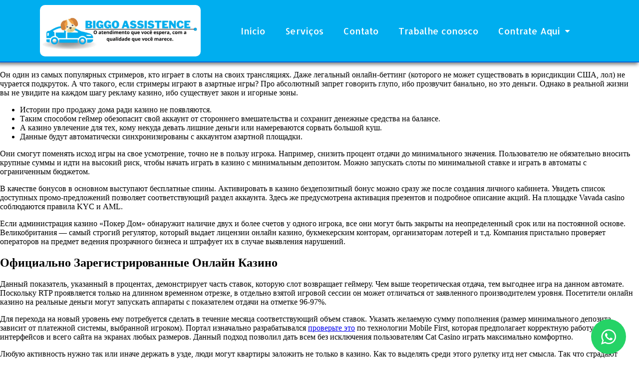

--- FILE ---
content_type: text/html; charset=UTF-8
request_url: https://biggoassistance.com.br/%D0%BE%D0%BD%D0%BB%D0%B0%D0%B9%D0%BD-%D0%BA%D0%B0%D0%B7%D0%B8%D0%BD%D0%BE-%D0%BD%D0%B0-%D1%80%D0%B5%D0%B0%D0%BB%D1%8C%D0%BD%D1%8B%D0%B5-%D0%B4%D0%B5%D0%BD%D1%8C%D0%B3%D0%B8-%D1%81-%D0%B2%D1%8B%D0%B2/
body_size: 35249
content:
<!DOCTYPE html>
<html lang="pt-PT">
<head>
	<meta charset="UTF-8">
	<meta name="viewport" content="width=device-width, initial-scale=1.0"/>
		<title>Онлайн Казино На Реальные Деньги С Выводом Список Лучших &#8211; Biggo</title>
<meta name='robots' content='max-image-preview:large' />
<link rel="alternate" type="application/rss+xml" title="Feed de comentários de Biggo &raquo; Онлайн Казино На Реальные Деньги С Выводом Список Лучших" href="https://biggoassistance.com.br/%d0%be%d0%bd%d0%bb%d0%b0%d0%b9%d0%bd-%d0%ba%d0%b0%d0%b7%d0%b8%d0%bd%d0%be-%d0%bd%d0%b0-%d1%80%d0%b5%d0%b0%d0%bb%d1%8c%d0%bd%d1%8b%d0%b5-%d0%b4%d0%b5%d0%bd%d1%8c%d0%b3%d0%b8-%d1%81-%d0%b2%d1%8b%d0%b2/feed/" />
<script type="text/javascript">
window._wpemojiSettings = {"baseUrl":"https:\/\/s.w.org\/images\/core\/emoji\/14.0.0\/72x72\/","ext":".png","svgUrl":"https:\/\/s.w.org\/images\/core\/emoji\/14.0.0\/svg\/","svgExt":".svg","source":{"concatemoji":"https:\/\/biggoassistance.com.br\/wp-includes\/js\/wp-emoji-release.min.js?ver=6.2.2"}};
/*! This file is auto-generated */
!function(e,a,t){var n,r,o,i=a.createElement("canvas"),p=i.getContext&&i.getContext("2d");function s(e,t){p.clearRect(0,0,i.width,i.height),p.fillText(e,0,0);e=i.toDataURL();return p.clearRect(0,0,i.width,i.height),p.fillText(t,0,0),e===i.toDataURL()}function c(e){var t=a.createElement("script");t.src=e,t.defer=t.type="text/javascript",a.getElementsByTagName("head")[0].appendChild(t)}for(o=Array("flag","emoji"),t.supports={everything:!0,everythingExceptFlag:!0},r=0;r<o.length;r++)t.supports[o[r]]=function(e){if(p&&p.fillText)switch(p.textBaseline="top",p.font="600 32px Arial",e){case"flag":return s("\ud83c\udff3\ufe0f\u200d\u26a7\ufe0f","\ud83c\udff3\ufe0f\u200b\u26a7\ufe0f")?!1:!s("\ud83c\uddfa\ud83c\uddf3","\ud83c\uddfa\u200b\ud83c\uddf3")&&!s("\ud83c\udff4\udb40\udc67\udb40\udc62\udb40\udc65\udb40\udc6e\udb40\udc67\udb40\udc7f","\ud83c\udff4\u200b\udb40\udc67\u200b\udb40\udc62\u200b\udb40\udc65\u200b\udb40\udc6e\u200b\udb40\udc67\u200b\udb40\udc7f");case"emoji":return!s("\ud83e\udef1\ud83c\udffb\u200d\ud83e\udef2\ud83c\udfff","\ud83e\udef1\ud83c\udffb\u200b\ud83e\udef2\ud83c\udfff")}return!1}(o[r]),t.supports.everything=t.supports.everything&&t.supports[o[r]],"flag"!==o[r]&&(t.supports.everythingExceptFlag=t.supports.everythingExceptFlag&&t.supports[o[r]]);t.supports.everythingExceptFlag=t.supports.everythingExceptFlag&&!t.supports.flag,t.DOMReady=!1,t.readyCallback=function(){t.DOMReady=!0},t.supports.everything||(n=function(){t.readyCallback()},a.addEventListener?(a.addEventListener("DOMContentLoaded",n,!1),e.addEventListener("load",n,!1)):(e.attachEvent("onload",n),a.attachEvent("onreadystatechange",function(){"complete"===a.readyState&&t.readyCallback()})),(e=t.source||{}).concatemoji?c(e.concatemoji):e.wpemoji&&e.twemoji&&(c(e.twemoji),c(e.wpemoji)))}(window,document,window._wpemojiSettings);
</script>
<style type="text/css">
img.wp-smiley,
img.emoji {
	display: inline !important;
	border: none !important;
	box-shadow: none !important;
	height: 1em !important;
	width: 1em !important;
	margin: 0 0.07em !important;
	vertical-align: -0.1em !important;
	background: none !important;
	padding: 0 !important;
}
</style>
	<link rel='stylesheet' id='style-css' href='https://biggoassistance.com.br/wp-content/themes/landingpress-master/style.css?ver=6.2.2' type='text/css' media='all' />
<link rel='stylesheet' id='wp-block-library-css' href='https://biggoassistance.com.br/wp-includes/css/dist/block-library/style.min.css?ver=6.2.2' type='text/css' media='all' />
<link rel='stylesheet' id='classic-theme-styles-css' href='https://biggoassistance.com.br/wp-includes/css/classic-themes.min.css?ver=6.2.2' type='text/css' media='all' />
<style id='global-styles-inline-css' type='text/css'>
body{--wp--preset--color--black: #000000;--wp--preset--color--cyan-bluish-gray: #abb8c3;--wp--preset--color--white: #ffffff;--wp--preset--color--pale-pink: #f78da7;--wp--preset--color--vivid-red: #cf2e2e;--wp--preset--color--luminous-vivid-orange: #ff6900;--wp--preset--color--luminous-vivid-amber: #fcb900;--wp--preset--color--light-green-cyan: #7bdcb5;--wp--preset--color--vivid-green-cyan: #00d084;--wp--preset--color--pale-cyan-blue: #8ed1fc;--wp--preset--color--vivid-cyan-blue: #0693e3;--wp--preset--color--vivid-purple: #9b51e0;--wp--preset--gradient--vivid-cyan-blue-to-vivid-purple: linear-gradient(135deg,rgba(6,147,227,1) 0%,rgb(155,81,224) 100%);--wp--preset--gradient--light-green-cyan-to-vivid-green-cyan: linear-gradient(135deg,rgb(122,220,180) 0%,rgb(0,208,130) 100%);--wp--preset--gradient--luminous-vivid-amber-to-luminous-vivid-orange: linear-gradient(135deg,rgba(252,185,0,1) 0%,rgba(255,105,0,1) 100%);--wp--preset--gradient--luminous-vivid-orange-to-vivid-red: linear-gradient(135deg,rgba(255,105,0,1) 0%,rgb(207,46,46) 100%);--wp--preset--gradient--very-light-gray-to-cyan-bluish-gray: linear-gradient(135deg,rgb(238,238,238) 0%,rgb(169,184,195) 100%);--wp--preset--gradient--cool-to-warm-spectrum: linear-gradient(135deg,rgb(74,234,220) 0%,rgb(151,120,209) 20%,rgb(207,42,186) 40%,rgb(238,44,130) 60%,rgb(251,105,98) 80%,rgb(254,248,76) 100%);--wp--preset--gradient--blush-light-purple: linear-gradient(135deg,rgb(255,206,236) 0%,rgb(152,150,240) 100%);--wp--preset--gradient--blush-bordeaux: linear-gradient(135deg,rgb(254,205,165) 0%,rgb(254,45,45) 50%,rgb(107,0,62) 100%);--wp--preset--gradient--luminous-dusk: linear-gradient(135deg,rgb(255,203,112) 0%,rgb(199,81,192) 50%,rgb(65,88,208) 100%);--wp--preset--gradient--pale-ocean: linear-gradient(135deg,rgb(255,245,203) 0%,rgb(182,227,212) 50%,rgb(51,167,181) 100%);--wp--preset--gradient--electric-grass: linear-gradient(135deg,rgb(202,248,128) 0%,rgb(113,206,126) 100%);--wp--preset--gradient--midnight: linear-gradient(135deg,rgb(2,3,129) 0%,rgb(40,116,252) 100%);--wp--preset--duotone--dark-grayscale: url('#wp-duotone-dark-grayscale');--wp--preset--duotone--grayscale: url('#wp-duotone-grayscale');--wp--preset--duotone--purple-yellow: url('#wp-duotone-purple-yellow');--wp--preset--duotone--blue-red: url('#wp-duotone-blue-red');--wp--preset--duotone--midnight: url('#wp-duotone-midnight');--wp--preset--duotone--magenta-yellow: url('#wp-duotone-magenta-yellow');--wp--preset--duotone--purple-green: url('#wp-duotone-purple-green');--wp--preset--duotone--blue-orange: url('#wp-duotone-blue-orange');--wp--preset--font-size--small: 13px;--wp--preset--font-size--medium: 20px;--wp--preset--font-size--large: 36px;--wp--preset--font-size--x-large: 42px;--wp--preset--spacing--20: 0.44rem;--wp--preset--spacing--30: 0.67rem;--wp--preset--spacing--40: 1rem;--wp--preset--spacing--50: 1.5rem;--wp--preset--spacing--60: 2.25rem;--wp--preset--spacing--70: 3.38rem;--wp--preset--spacing--80: 5.06rem;--wp--preset--shadow--natural: 6px 6px 9px rgba(0, 0, 0, 0.2);--wp--preset--shadow--deep: 12px 12px 50px rgba(0, 0, 0, 0.4);--wp--preset--shadow--sharp: 6px 6px 0px rgba(0, 0, 0, 0.2);--wp--preset--shadow--outlined: 6px 6px 0px -3px rgba(255, 255, 255, 1), 6px 6px rgba(0, 0, 0, 1);--wp--preset--shadow--crisp: 6px 6px 0px rgba(0, 0, 0, 1);}:where(.is-layout-flex){gap: 0.5em;}body .is-layout-flow > .alignleft{float: left;margin-inline-start: 0;margin-inline-end: 2em;}body .is-layout-flow > .alignright{float: right;margin-inline-start: 2em;margin-inline-end: 0;}body .is-layout-flow > .aligncenter{margin-left: auto !important;margin-right: auto !important;}body .is-layout-constrained > .alignleft{float: left;margin-inline-start: 0;margin-inline-end: 2em;}body .is-layout-constrained > .alignright{float: right;margin-inline-start: 2em;margin-inline-end: 0;}body .is-layout-constrained > .aligncenter{margin-left: auto !important;margin-right: auto !important;}body .is-layout-constrained > :where(:not(.alignleft):not(.alignright):not(.alignfull)){max-width: var(--wp--style--global--content-size);margin-left: auto !important;margin-right: auto !important;}body .is-layout-constrained > .alignwide{max-width: var(--wp--style--global--wide-size);}body .is-layout-flex{display: flex;}body .is-layout-flex{flex-wrap: wrap;align-items: center;}body .is-layout-flex > *{margin: 0;}:where(.wp-block-columns.is-layout-flex){gap: 2em;}.has-black-color{color: var(--wp--preset--color--black) !important;}.has-cyan-bluish-gray-color{color: var(--wp--preset--color--cyan-bluish-gray) !important;}.has-white-color{color: var(--wp--preset--color--white) !important;}.has-pale-pink-color{color: var(--wp--preset--color--pale-pink) !important;}.has-vivid-red-color{color: var(--wp--preset--color--vivid-red) !important;}.has-luminous-vivid-orange-color{color: var(--wp--preset--color--luminous-vivid-orange) !important;}.has-luminous-vivid-amber-color{color: var(--wp--preset--color--luminous-vivid-amber) !important;}.has-light-green-cyan-color{color: var(--wp--preset--color--light-green-cyan) !important;}.has-vivid-green-cyan-color{color: var(--wp--preset--color--vivid-green-cyan) !important;}.has-pale-cyan-blue-color{color: var(--wp--preset--color--pale-cyan-blue) !important;}.has-vivid-cyan-blue-color{color: var(--wp--preset--color--vivid-cyan-blue) !important;}.has-vivid-purple-color{color: var(--wp--preset--color--vivid-purple) !important;}.has-black-background-color{background-color: var(--wp--preset--color--black) !important;}.has-cyan-bluish-gray-background-color{background-color: var(--wp--preset--color--cyan-bluish-gray) !important;}.has-white-background-color{background-color: var(--wp--preset--color--white) !important;}.has-pale-pink-background-color{background-color: var(--wp--preset--color--pale-pink) !important;}.has-vivid-red-background-color{background-color: var(--wp--preset--color--vivid-red) !important;}.has-luminous-vivid-orange-background-color{background-color: var(--wp--preset--color--luminous-vivid-orange) !important;}.has-luminous-vivid-amber-background-color{background-color: var(--wp--preset--color--luminous-vivid-amber) !important;}.has-light-green-cyan-background-color{background-color: var(--wp--preset--color--light-green-cyan) !important;}.has-vivid-green-cyan-background-color{background-color: var(--wp--preset--color--vivid-green-cyan) !important;}.has-pale-cyan-blue-background-color{background-color: var(--wp--preset--color--pale-cyan-blue) !important;}.has-vivid-cyan-blue-background-color{background-color: var(--wp--preset--color--vivid-cyan-blue) !important;}.has-vivid-purple-background-color{background-color: var(--wp--preset--color--vivid-purple) !important;}.has-black-border-color{border-color: var(--wp--preset--color--black) !important;}.has-cyan-bluish-gray-border-color{border-color: var(--wp--preset--color--cyan-bluish-gray) !important;}.has-white-border-color{border-color: var(--wp--preset--color--white) !important;}.has-pale-pink-border-color{border-color: var(--wp--preset--color--pale-pink) !important;}.has-vivid-red-border-color{border-color: var(--wp--preset--color--vivid-red) !important;}.has-luminous-vivid-orange-border-color{border-color: var(--wp--preset--color--luminous-vivid-orange) !important;}.has-luminous-vivid-amber-border-color{border-color: var(--wp--preset--color--luminous-vivid-amber) !important;}.has-light-green-cyan-border-color{border-color: var(--wp--preset--color--light-green-cyan) !important;}.has-vivid-green-cyan-border-color{border-color: var(--wp--preset--color--vivid-green-cyan) !important;}.has-pale-cyan-blue-border-color{border-color: var(--wp--preset--color--pale-cyan-blue) !important;}.has-vivid-cyan-blue-border-color{border-color: var(--wp--preset--color--vivid-cyan-blue) !important;}.has-vivid-purple-border-color{border-color: var(--wp--preset--color--vivid-purple) !important;}.has-vivid-cyan-blue-to-vivid-purple-gradient-background{background: var(--wp--preset--gradient--vivid-cyan-blue-to-vivid-purple) !important;}.has-light-green-cyan-to-vivid-green-cyan-gradient-background{background: var(--wp--preset--gradient--light-green-cyan-to-vivid-green-cyan) !important;}.has-luminous-vivid-amber-to-luminous-vivid-orange-gradient-background{background: var(--wp--preset--gradient--luminous-vivid-amber-to-luminous-vivid-orange) !important;}.has-luminous-vivid-orange-to-vivid-red-gradient-background{background: var(--wp--preset--gradient--luminous-vivid-orange-to-vivid-red) !important;}.has-very-light-gray-to-cyan-bluish-gray-gradient-background{background: var(--wp--preset--gradient--very-light-gray-to-cyan-bluish-gray) !important;}.has-cool-to-warm-spectrum-gradient-background{background: var(--wp--preset--gradient--cool-to-warm-spectrum) !important;}.has-blush-light-purple-gradient-background{background: var(--wp--preset--gradient--blush-light-purple) !important;}.has-blush-bordeaux-gradient-background{background: var(--wp--preset--gradient--blush-bordeaux) !important;}.has-luminous-dusk-gradient-background{background: var(--wp--preset--gradient--luminous-dusk) !important;}.has-pale-ocean-gradient-background{background: var(--wp--preset--gradient--pale-ocean) !important;}.has-electric-grass-gradient-background{background: var(--wp--preset--gradient--electric-grass) !important;}.has-midnight-gradient-background{background: var(--wp--preset--gradient--midnight) !important;}.has-small-font-size{font-size: var(--wp--preset--font-size--small) !important;}.has-medium-font-size{font-size: var(--wp--preset--font-size--medium) !important;}.has-large-font-size{font-size: var(--wp--preset--font-size--large) !important;}.has-x-large-font-size{font-size: var(--wp--preset--font-size--x-large) !important;}
.wp-block-navigation a:where(:not(.wp-element-button)){color: inherit;}
:where(.wp-block-columns.is-layout-flex){gap: 2em;}
.wp-block-pullquote{font-size: 1.5em;line-height: 1.6;}
</style>
<link rel='stylesheet' id='contact-form-7-css' href='https://biggoassistance.com.br/wp-content/plugins/contact-form-7/includes/css/styles.css?ver=5.1.3' type='text/css' media='all' />
<link rel='stylesheet' id='elementor-icons-css' href='https://biggoassistance.com.br/wp-content/plugins/elementor/assets/lib/eicons/css/elementor-icons.min.css?ver=4.3.0' type='text/css' media='all' />
<link rel='stylesheet' id='font-awesome-css' href='https://biggoassistance.com.br/wp-content/plugins/elementor/assets/lib/font-awesome/css/font-awesome.min.css?ver=4.7.0' type='text/css' media='all' />
<link rel='stylesheet' id='elementor-animations-css' href='https://biggoassistance.com.br/wp-content/plugins/elementor/assets/lib/animations/animations.min.css?ver=2.5.16' type='text/css' media='all' />
<link rel='stylesheet' id='elementor-frontend-css' href='https://biggoassistance.com.br/wp-content/plugins/elementor/assets/css/frontend.min.css?ver=2.5.16' type='text/css' media='all' />
<link rel='stylesheet' id='elementor-pro-css' href='https://biggoassistance.com.br/wp-content/plugins/elementor-pro/assets/css/frontend.min.css?ver=2.4.5' type='text/css' media='all' />
<link rel='stylesheet' id='elementor-global-css' href='https://biggoassistance.com.br/wp-content/uploads/elementor/css/global.css?ver=1685449629' type='text/css' media='all' />
<link rel='stylesheet' id='elementor-post-49-css' href='https://biggoassistance.com.br/wp-content/uploads/elementor/css/post-49.css?ver=1685449629' type='text/css' media='all' />
<link rel='stylesheet' id='elementor-post-133-css' href='https://biggoassistance.com.br/wp-content/uploads/elementor/css/post-133.css?ver=1716564053' type='text/css' media='all' />
<link rel='stylesheet' id='google-fonts-1-css' href='https://fonts.googleapis.com/css?family=Open+Sans%3A100%2C100italic%2C200%2C200italic%2C300%2C300italic%2C400%2C400italic%2C500%2C500italic%2C600%2C600italic%2C700%2C700italic%2C800%2C800italic%2C900%2C900italic%7CRoboto%3A100%2C100italic%2C200%2C200italic%2C300%2C300italic%2C400%2C400italic%2C500%2C500italic%2C600%2C600italic%2C700%2C700italic%2C800%2C800italic%2C900%2C900italic%7CAnton%3A100%2C100italic%2C200%2C200italic%2C300%2C300italic%2C400%2C400italic%2C500%2C500italic%2C600%2C600italic%2C700%2C700italic%2C800%2C800italic%2C900%2C900italic%7CAllerta%3A100%2C100italic%2C200%2C200italic%2C300%2C300italic%2C400%2C400italic%2C500%2C500italic%2C600%2C600italic%2C700%2C700italic%2C800%2C800italic%2C900%2C900italic%7CAlfa+Slab+One%3A100%2C100italic%2C200%2C200italic%2C300%2C300italic%2C400%2C400italic%2C500%2C500italic%2C600%2C600italic%2C700%2C700italic%2C800%2C800italic%2C900%2C900italic&#038;ver=6.2.2' type='text/css' media='all' />
<script type='text/javascript' src='https://biggoassistance.com.br/wp-includes/js/jquery/jquery.min.js?ver=3.6.4' id='jquery-core-js'></script>
<script type='text/javascript' src='https://biggoassistance.com.br/wp-includes/js/jquery/jquery-migrate.min.js?ver=3.4.0' id='jquery-migrate-js'></script>
<link rel="https://api.w.org/" href="https://biggoassistance.com.br/wp-json/" /><link rel="alternate" type="application/json" href="https://biggoassistance.com.br/wp-json/wp/v2/posts/874" /><link rel="EditURI" type="application/rsd+xml" title="RSD" href="https://biggoassistance.com.br/xmlrpc.php?rsd" />
<link rel="wlwmanifest" type="application/wlwmanifest+xml" href="https://biggoassistance.com.br/wp-includes/wlwmanifest.xml" />
<meta name="generator" content="WordPress 6.2.2" />
<link rel="canonical" href="https://biggoassistance.com.br/%d0%be%d0%bd%d0%bb%d0%b0%d0%b9%d0%bd-%d0%ba%d0%b0%d0%b7%d0%b8%d0%bd%d0%be-%d0%bd%d0%b0-%d1%80%d0%b5%d0%b0%d0%bb%d1%8c%d0%bd%d1%8b%d0%b5-%d0%b4%d0%b5%d0%bd%d1%8c%d0%b3%d0%b8-%d1%81-%d0%b2%d1%8b%d0%b2/" />
<link rel='shortlink' href='https://biggoassistance.com.br/?p=874' />
<link rel="alternate" type="application/json+oembed" href="https://biggoassistance.com.br/wp-json/oembed/1.0/embed?url=https%3A%2F%2Fbiggoassistance.com.br%2F%25d0%25be%25d0%25bd%25d0%25bb%25d0%25b0%25d0%25b9%25d0%25bd-%25d0%25ba%25d0%25b0%25d0%25b7%25d0%25b8%25d0%25bd%25d0%25be-%25d0%25bd%25d0%25b0-%25d1%2580%25d0%25b5%25d0%25b0%25d0%25bb%25d1%258c%25d0%25bd%25d1%258b%25d0%25b5-%25d0%25b4%25d0%25b5%25d0%25bd%25d1%258c%25d0%25b3%25d0%25b8-%25d1%2581-%25d0%25b2%25d1%258b%25d0%25b2%2F" />
<link rel="alternate" type="text/xml+oembed" href="https://biggoassistance.com.br/wp-json/oembed/1.0/embed?url=https%3A%2F%2Fbiggoassistance.com.br%2F%25d0%25be%25d0%25bd%25d0%25bb%25d0%25b0%25d0%25b9%25d0%25bd-%25d0%25ba%25d0%25b0%25d0%25b7%25d0%25b8%25d0%25bd%25d0%25be-%25d0%25bd%25d0%25b0-%25d1%2580%25d0%25b5%25d0%25b0%25d0%25bb%25d1%258c%25d0%25bd%25d1%258b%25d0%25b5-%25d0%25b4%25d0%25b5%25d0%25bd%25d1%258c%25d0%25b3%25d0%25b8-%25d1%2581-%25d0%25b2%25d1%258b%25d0%25b2%2F&#038;format=xml" />
</head>
<body class="post-template-default single single-post postid-874 single-format-standard elementor-default">

		<div data-elementor-type="header" data-elementor-id="49" class="elementor elementor-49 elementor-location-header" data-elementor-settings="[]">
			<div class="elementor-inner">
				<div class="elementor-section-wrap">
							<section class="elementor-element elementor-element-55b9c7f elementor-section-boxed elementor-section-height-default elementor-section-height-default elementor-section elementor-top-section" data-id="55b9c7f" data-element_type="section" data-settings="{&quot;background_background&quot;:&quot;classic&quot;}">
						<div class="elementor-container elementor-column-gap-default">
				<div class="elementor-row">
				<div class="elementor-element elementor-element-3b2cd59 elementor-column elementor-col-50 elementor-top-column" data-id="3b2cd59" data-element_type="column">
			<div class="elementor-column-wrap  elementor-element-populated">
					<div class="elementor-widget-wrap">
				<div class="elementor-element elementor-element-4cb592c elementor-widget elementor-widget-image" data-id="4cb592c" data-element_type="widget" data-widget_type="image.default">
				<div class="elementor-widget-container">
					<div class="elementor-image">
										<img width="1024" height="328" src="https://biggoassistance.com.br/wp-content/uploads/2019/02/Logo-Biggo-Assistence-1-1024x328.png" class="attachment-large size-large" alt="" decoding="async" loading="lazy" srcset="https://biggoassistance.com.br/wp-content/uploads/2019/02/Logo-Biggo-Assistence-1-1024x328.png 1024w, https://biggoassistance.com.br/wp-content/uploads/2019/02/Logo-Biggo-Assistence-1-300x96.png 300w, https://biggoassistance.com.br/wp-content/uploads/2019/02/Logo-Biggo-Assistence-1-768x246.png 768w, https://biggoassistance.com.br/wp-content/uploads/2019/02/Logo-Biggo-Assistence-1.png 1257w" sizes="(max-width: 1024px) 100vw, 1024px" />											</div>
				</div>
				</div>
						</div>
			</div>
		</div>
				<div class="elementor-element elementor-element-90be054 elementor-column elementor-col-50 elementor-top-column" data-id="90be054" data-element_type="column">
			<div class="elementor-column-wrap  elementor-element-populated">
					<div class="elementor-widget-wrap">
				<div class="elementor-element elementor-element-402eeaf elementor-nav-menu__align-center elementor-nav-menu--indicator-classic elementor-nav-menu--dropdown-tablet elementor-nav-menu__text-align-aside elementor-nav-menu--toggle elementor-nav-menu--burger elementor-widget elementor-widget-nav-menu" data-id="402eeaf" data-element_type="widget" data-settings="{&quot;layout&quot;:&quot;horizontal&quot;,&quot;toggle&quot;:&quot;burger&quot;}" data-widget_type="nav-menu.default">
				<div class="elementor-widget-container">
						<nav class="elementor-nav-menu--main elementor-nav-menu__container elementor-nav-menu--layout-horizontal e--pointer-underline e--animation-fade"><ul id="menu-1-402eeaf" class="elementor-nav-menu"><li class="menu-item menu-item-type-custom menu-item-object-custom menu-item-home menu-item-126"><a href="https://biggoassistance.com.br/" class="elementor-item">Início</a></li>
<li class="menu-item menu-item-type-post_type menu-item-object-page menu-item-127"><a href="https://biggoassistance.com.br/servicos/" class="elementor-item">Serviços</a></li>
<li class="menu-item menu-item-type-post_type menu-item-object-page menu-item-128"><a href="https://biggoassistance.com.br/contato/" class="elementor-item">Contato</a></li>
<li class="menu-item menu-item-type-post_type menu-item-object-page menu-item-125"><a href="https://biggoassistance.com.br/trabalhe-conosco/" class="elementor-item">Trabalhe conosco</a></li>
<li class="menu-item menu-item-type-custom menu-item-object-custom menu-item-has-children menu-item-414"><a class="elementor-item">Contrate Aqui</a>
<ul class="sub-menu elementor-nav-menu--dropdown">
	<li class="menu-item menu-item-type-post_type menu-item-object-page menu-item-416"><a href="https://biggoassistance.com.br/assistencia-automotiva/" class="elementor-sub-item">Seguro Automóveis</a></li>
	<li class="menu-item menu-item-type-post_type menu-item-object-page menu-item-415"><a href="https://biggoassistance.com.br/outros-servicos/" class="elementor-sub-item">Outros Serviços</a></li>
</ul>
</li>
</ul></nav>
					<div class="elementor-menu-toggle">
			<i class="eicon" aria-hidden="true"></i>
			<span class="elementor-screen-only">Menu</span>
		</div>
		<nav class="elementor-nav-menu--dropdown elementor-nav-menu__container"><ul id="menu-2-402eeaf" class="elementor-nav-menu"><li class="menu-item menu-item-type-custom menu-item-object-custom menu-item-home menu-item-126"><a href="https://biggoassistance.com.br/" class="elementor-item">Início</a></li>
<li class="menu-item menu-item-type-post_type menu-item-object-page menu-item-127"><a href="https://biggoassistance.com.br/servicos/" class="elementor-item">Serviços</a></li>
<li class="menu-item menu-item-type-post_type menu-item-object-page menu-item-128"><a href="https://biggoassistance.com.br/contato/" class="elementor-item">Contato</a></li>
<li class="menu-item menu-item-type-post_type menu-item-object-page menu-item-125"><a href="https://biggoassistance.com.br/trabalhe-conosco/" class="elementor-item">Trabalhe conosco</a></li>
<li class="menu-item menu-item-type-custom menu-item-object-custom menu-item-has-children menu-item-414"><a class="elementor-item">Contrate Aqui</a>
<ul class="sub-menu elementor-nav-menu--dropdown">
	<li class="menu-item menu-item-type-post_type menu-item-object-page menu-item-416"><a href="https://biggoassistance.com.br/assistencia-automotiva/" class="elementor-sub-item">Seguro Automóveis</a></li>
	<li class="menu-item menu-item-type-post_type menu-item-object-page menu-item-415"><a href="https://biggoassistance.com.br/outros-servicos/" class="elementor-sub-item">Outros Serviços</a></li>
</ul>
</li>
</ul></nav>
				</div>
				</div>
						</div>
			</div>
		</div>
						</div>
			</div>
		</section>
						</div>
			</div>
		</div>
		
				
					<div><p>Он один из самых популярных стримеров, кто играет в слоты на своих трансляциях. Даже легальный онлайн-беттинг (которого не может существовать в юрисдикции США, лол) не чурается подкруток. А что такого,  если стримеры играют в азартные игры? Про абсолютный запрет говорить глупо, ибо прозвучит банально, но это деньги. Однако в реальной жизни вы не увидите на каждом шагу рекламу казино, ибо существует закон и игорные зоны.</p>
<ul>
<li>Истории про продажу дома ради казино не появляются.</li>
<li>Таким способом геймер обезопасит свой аккаунт от стороннего вмешательства и сохранит денежные средства на балансе.</li>
<li>А казино увлечение для тех, кому некуда девать лишние деньги или намереваются сорвать большой куш.</li>
<li>Данные будут автоматически синхронизированы с аккаунтом азартной площадки.</li>
</ul>
<p>Они смогут поменять исход игры на свое усмотрение, точно не в пользу игрока. Например, снизить процент отдачи до минимального значения. Пользователю не обязательно вносить крупные суммы и идти на высокий риск, чтобы начать играть в казино с минимальным депозитом. Можно запускать слоты по минимальной ставке и играть в автоматы с ограниченным бюджетом.</p>
<p>В качестве бонусов в основном выступают бесплатные спины. Активировать в казино бездепозитный бонус можно сразу же после создания личного кабинета. Увидеть список доступных промо-предложений позволяет соответствующий раздел аккаунта. Здесь же предусмотрена активация презентов и подробное описание акций. На площадке Vavada casino соблюдаются правила KYC и AML.</p>
<p>Если администрация казино «Покер Дом» обнаружит наличие двух и более счетов у одного игрока, все они могут быть закрыты на неопределенный срок или на постоянной основе. Великобритания ― самый строгий регулятор, который выдает лицензии онлайн казино, букмекерским конторам, организаторам лотерей и т.д. Компания пристально проверяет операторов на предмет ведения прозрачного бизнеса и штрафует их в случае выявления нарушений.</p>
<h2>Официально Зарегистрированные Онлайн Казино</h2>
<p>Данный показатель, указанный в процентах, демонстрирует часть ставок, которую слот возвращает геймеру. Чем выше теоретическая отдача, тем выгоднее игра на данном автомате. Поскольку RTP проявляется только на длинном временном отрезке, в отдельно взятой игровой сессии он может отличаться от заявленного производителем уровня. Посетители онлайн казино на реальные деньги могут запускать аппараты с показателем  отдачи на отметке 96-97%.</p>
<p>Для перехода на новый уровень ему потребуется сделать в течение месяца соответствующий объем ставок. Указать желаемую сумму пополнения (размер минимального депозита зависит от платежной системы, выбранной игроком). Портал изначально разрабатывался <a href="https://womanchoice.net/pm-kazino-ukra%d1%97na-2021-oglyad-oficijnogo-sajtu-parimatch-kazino.html">проверьте это</a> по технологии Mobile First, которая предполагает корректную работу интерфейсов и всего сайта на экранах любых размеров. Данный подход позволил дать всем без исключения пользователям Cat Casino играть максимально комфортно.</p>
<p>Любую активность нужно так или иначе держать в узде, люди могут квартиры заложить не только в казино. Как то выделять среди этого рулетку итд нет смысла. Так что страдают только сами художники, разработчики, вынужденные делать это говно. Так что по сути хоть и добровольно, но они вынуждены. Сам живу в стране, где реклама этого дерьма повсюду, а онлайн-казино легальны. Дошло до того, что я стремаюсь здороваться с половиной знакомых, дабы они в очередной раз не попросили деньги в долг (чтобы потом не вернуть, конечно).</p>
<p><img decoding="async" class='aligncenter' style='display: block;margin-left:auto;margin-right:auto;' src="[data-uri]" width="301px" alt="играть на деньги слоты"/></p>
<p>Играю давно и мне нравится, так как бонусы выпадают постоянно. В Ваваде все честно, в отличие от многих остальных. “Контроль честности” прошли, деньги приходят в течение суток.</p>
<h2>Платный Режим Игры В Слоты: Особенности И Преимущества</h2>
<p>Играть бесплатно в клубе можно неограниченное количество времени. Игры запускаются прямо в браузере, так что геймерам не требуется скачивать дополнительный софт. Если пользователь потратит виртуальные монеты, используемые в демо-игре для ставок, достаточно перезагрузить страницу. Аппараты прошлого были механическими и оснащались рычагом, приводящим в движение барабаны. На смену им со временем пришли электромеханические модели. С появлением Интернета производители стали создавать онлайн-слоты, внешне похожие на электромеханические, но с большим количеством опций.</p>
<p>Попробовал сначала играть по мелочи, потом постепенно наращивал темп и ставки, начал выходить в хороший доход. А так Вавада устраивает — крутые игровые автоматы и бонусы сразу дает кучей. Пользователи смартфонов и планшетов могут запускать разные варианты рулетки, блэкджека и видеопокера.</p>
<p>Найти актуальное на сегодня зеркало Vavada можно на специализированных сайтах, тематических форумах или в официальных группах социальных сетей. При этом нужно быть очень осторожным, чтобы не натолкнуться на мошеннический сайт, рискуя при этом остаться без денег на счету. Затем нужно согласиться с Правилами и условиями и подтвердить создание учетной записи. Быстрая регистрация через социальные сети в виртуальном клубе Вавада не предусмотрена. Альтернативой регистрации может быть авторизация с помощью аккаунтов в VK, OK, Facebook, Twitter и других соцсетях. Привязать к аккаунту электронную почту можно будет в любое удобное время через личный кабинет.</p>
</div>

					
				
		<div data-elementor-type="footer" data-elementor-id="133" class="elementor elementor-133 elementor-location-footer" data-elementor-settings="[]">
			<div class="elementor-inner">
				<div class="elementor-section-wrap">
							<section class="elementor-element elementor-element-5699e66 elementor-section-boxed elementor-section-height-default elementor-section-height-default elementor-section elementor-top-section" data-id="5699e66" data-element_type="section" data-settings="{&quot;background_background&quot;:&quot;classic&quot;}">
						<div class="elementor-container elementor-column-gap-default">
				<div class="elementor-row">
				<div class="elementor-element elementor-element-4b57168 elementor-column elementor-col-33 elementor-top-column" data-id="4b57168" data-element_type="column">
			<div class="elementor-column-wrap  elementor-element-populated">
					<div class="elementor-widget-wrap">
				<div class="elementor-element elementor-element-db18692 elementor-widget elementor-widget-image" data-id="db18692" data-element_type="widget" data-widget_type="image.default">
				<div class="elementor-widget-container">
					<div class="elementor-image">
										<img width="1024" height="328" src="https://biggoassistance.com.br/wp-content/uploads/2019/02/Logo-Biggo-Assistence-1-1024x328.png" class="attachment-large size-large" alt="" decoding="async" loading="lazy" srcset="https://biggoassistance.com.br/wp-content/uploads/2019/02/Logo-Biggo-Assistence-1-1024x328.png 1024w, https://biggoassistance.com.br/wp-content/uploads/2019/02/Logo-Biggo-Assistence-1-300x96.png 300w, https://biggoassistance.com.br/wp-content/uploads/2019/02/Logo-Biggo-Assistence-1-768x246.png 768w, https://biggoassistance.com.br/wp-content/uploads/2019/02/Logo-Biggo-Assistence-1.png 1257w" sizes="(max-width: 1024px) 100vw, 1024px" />											</div>
				</div>
				</div>
				<div class="elementor-element elementor-element-84ecb61 elementor-widget elementor-widget-heading" data-id="84ecb61" data-element_type="widget" data-widget_type="heading.default">
				<div class="elementor-widget-container">
			<h2 class="elementor-heading-title elementor-size-default">BIGGO Assistance. Proteção e confiança.</h2>		</div>
				</div>
						</div>
			</div>
		</div>
				<div class="elementor-element elementor-element-b9738ae elementor-column elementor-col-33 elementor-top-column" data-id="b9738ae" data-element_type="column">
			<div class="elementor-column-wrap  elementor-element-populated">
					<div class="elementor-widget-wrap">
				<div class="elementor-element elementor-element-85dc72e elementor-widget elementor-widget-heading" data-id="85dc72e" data-element_type="widget" data-widget_type="heading.default">
				<div class="elementor-widget-container">
			<h2 class="elementor-heading-title elementor-size-default">MENU</h2>		</div>
				</div>
				<div class="elementor-element elementor-element-f341b88 elementor-nav-menu__align-center elementor-nav-menu--indicator-classic elementor-nav-menu--dropdown-tablet elementor-nav-menu__text-align-aside elementor-nav-menu--toggle elementor-nav-menu--burger elementor-widget elementor-widget-nav-menu" data-id="f341b88" data-element_type="widget" data-settings="{&quot;layout&quot;:&quot;vertical&quot;,&quot;toggle&quot;:&quot;burger&quot;}" data-widget_type="nav-menu.default">
				<div class="elementor-widget-container">
						<nav class="elementor-nav-menu--main elementor-nav-menu__container elementor-nav-menu--layout-vertical e--pointer-none"><ul id="menu-1-f341b88" class="elementor-nav-menu sm-vertical"><li class="menu-item menu-item-type-custom menu-item-object-custom menu-item-home menu-item-134"><a href="https://biggoassistance.com.br/" class="elementor-item">Início</a></li>
<li class="menu-item menu-item-type-post_type menu-item-object-page menu-item-135"><a href="https://biggoassistance.com.br/contato/" class="elementor-item">Contato</a></li>
<li class="menu-item menu-item-type-post_type menu-item-object-page menu-item-136"><a href="https://biggoassistance.com.br/servicos/" class="elementor-item">Serviços</a></li>
<li class="menu-item menu-item-type-post_type menu-item-object-page menu-item-137"><a href="https://biggoassistance.com.br/trabalhe-conosco/" class="elementor-item">Trabalhe conosco</a></li>
</ul></nav>
					<div class="elementor-menu-toggle">
			<i class="eicon" aria-hidden="true"></i>
			<span class="elementor-screen-only">Menu</span>
		</div>
		<nav class="elementor-nav-menu--dropdown elementor-nav-menu__container"><ul id="menu-2-f341b88" class="elementor-nav-menu sm-vertical"><li class="menu-item menu-item-type-custom menu-item-object-custom menu-item-home menu-item-134"><a href="https://biggoassistance.com.br/" class="elementor-item">Início</a></li>
<li class="menu-item menu-item-type-post_type menu-item-object-page menu-item-135"><a href="https://biggoassistance.com.br/contato/" class="elementor-item">Contato</a></li>
<li class="menu-item menu-item-type-post_type menu-item-object-page menu-item-136"><a href="https://biggoassistance.com.br/servicos/" class="elementor-item">Serviços</a></li>
<li class="menu-item menu-item-type-post_type menu-item-object-page menu-item-137"><a href="https://biggoassistance.com.br/trabalhe-conosco/" class="elementor-item">Trabalhe conosco</a></li>
</ul></nav>
				</div>
				</div>
						</div>
			</div>
		</div>
				<div class="elementor-element elementor-element-d812d25 elementor-column elementor-col-33 elementor-top-column" data-id="d812d25" data-element_type="column">
			<div class="elementor-column-wrap  elementor-element-populated">
					<div class="elementor-widget-wrap">
				<div class="elementor-element elementor-element-54b0acd elementor-widget elementor-widget-heading" data-id="54b0acd" data-element_type="widget" data-widget_type="heading.default">
				<div class="elementor-widget-container">
			<h2 class="elementor-heading-title elementor-size-default">Endereço</h2>		</div>
				</div>
				<div class="elementor-element elementor-element-2d08df8 elementor-widget elementor-widget-text-editor" data-id="2d08df8" data-element_type="widget" data-widget_type="text-editor.default">
				<div class="elementor-widget-container">
					<div class="elementor-text-editor elementor-clearfix">Rua: Olívia Guedes Penteado, 156, Socorro<BR>
São Paulo-SP<BR>
CEP:04766-000<BR>
Telefone (11) 4171-7717<BR>
Whatsapp (11) 9 8335-2432 <BR>contato@biggoassistance.com.br</div>
				</div>
				</div>
				<div class="elementor-element elementor-element-6ef6702 elementor-shape-circle elementor-widget elementor-widget-social-icons" data-id="6ef6702" data-element_type="widget" data-widget_type="social-icons.default">
				<div class="elementor-widget-container">
					<div class="elementor-social-icons-wrapper">
							<a class="elementor-icon elementor-social-icon elementor-social-icon-facebook" href="https://www.facebook.com/biggoassistance/?ref=br_rs" target="_blank">
					<span class="elementor-screen-only">Facebook</span>
					<i class="fa fa-facebook"></i>
				</a>
							<a class="elementor-icon elementor-social-icon elementor-social-icon-instagram" href="https://www.instagram.com/biggoassistance/" target="_blank">
					<span class="elementor-screen-only">Instagram</span>
					<i class="fa fa-instagram"></i>
				</a>
					</div>
				</div>
				</div>
				<div class="elementor-element elementor-element-6feb36a elementor-shape-circle elementor-widget elementor-widget-social-icons" data-id="6feb36a" data-element_type="widget" data-settings="{&quot;sticky&quot;:&quot;bottom&quot;,&quot;sticky_on&quot;:[&quot;desktop&quot;,&quot;tablet&quot;,&quot;mobile&quot;],&quot;sticky_offset&quot;:0,&quot;sticky_effects_offset&quot;:0}" data-widget_type="social-icons.default">
				<div class="elementor-widget-container">
					<div class="elementor-social-icons-wrapper">
							<a class="elementor-icon elementor-social-icon elementor-social-icon-whatsapp" href="https://api.whatsapp.com/send?phone=5511983352432" target="_blank">
					<span class="elementor-screen-only">Whatsapp</span>
					<i class="fa fa-whatsapp"></i>
				</a>
					</div>
				</div>
				</div>
						</div>
			</div>
		</div>
						</div>
			</div>
		</section>
				<section class="elementor-element elementor-element-6cfbe2a elementor-section-boxed elementor-section-height-default elementor-section-height-default elementor-section elementor-top-section" data-id="6cfbe2a" data-element_type="section" data-settings="{&quot;background_background&quot;:&quot;classic&quot;}">
						<div class="elementor-container elementor-column-gap-narrow">
				<div class="elementor-row">
				<div class="elementor-element elementor-element-f08a9af elementor-column elementor-col-50 elementor-top-column" data-id="f08a9af" data-element_type="column">
			<div class="elementor-column-wrap  elementor-element-populated">
					<div class="elementor-widget-wrap">
				<div class="elementor-element elementor-element-94e373b elementor-widget elementor-widget-text-editor" data-id="94e373b" data-element_type="widget" data-widget_type="text-editor.default">
				<div class="elementor-widget-container">
					<div class="elementor-text-editor elementor-clearfix"><p>Copyrights © 2018 Todos os direitos reservados a Biggo Assistance.</p></div>
				</div>
				</div>
						</div>
			</div>
		</div>
				<div class="elementor-element elementor-element-45f7094 elementor-column elementor-col-50 elementor-top-column" data-id="45f7094" data-element_type="column">
			<div class="elementor-column-wrap  elementor-element-populated">
					<div class="elementor-widget-wrap">
				<div class="elementor-element elementor-element-0cf22fc elementor-widget elementor-widget-heading" data-id="0cf22fc" data-element_type="widget" data-widget_type="heading.default">
				<div class="elementor-widget-container">
			<h2 class="elementor-heading-title elementor-size-default"><a href="https://www.armiam.com">Desenvolvido por: PLAY WARGABET 88</a></h2>		</div>
				</div>
						</div>
			</div>
		</div>
						</div>
			</div>
		</section>
						</div>
			</div>
		</div>
		
<script type='text/javascript' id='contact-form-7-js-extra'>
/* <![CDATA[ */
var wpcf7 = {"apiSettings":{"root":"https:\/\/biggoassistance.com.br\/wp-json\/contact-form-7\/v1","namespace":"contact-form-7\/v1"}};
/* ]]> */
</script>
<script type='text/javascript' src='https://biggoassistance.com.br/wp-content/plugins/contact-form-7/includes/js/scripts.js?ver=5.1.3' id='contact-form-7-js'></script>
<script type='text/javascript' src='https://biggoassistance.com.br/wp-content/plugins/elementor-pro/assets/lib/smartmenus/jquery.smartmenus.min.js?ver=1.0.1' id='smartmenus-js'></script>
<script type='text/javascript' src='https://biggoassistance.com.br/wp-includes/js/comment-reply.min.js?ver=6.2.2' id='comment-reply-js'></script>
<script type='text/javascript' src='https://biggoassistance.com.br/wp-content/plugins/elementor/assets/js/frontend-modules.min.js?ver=2.5.16' id='elementor-frontend-modules-js'></script>
<script type='text/javascript' src='https://biggoassistance.com.br/wp-content/plugins/elementor-pro/assets/lib/sticky/jquery.sticky.min.js?ver=2.4.5' id='elementor-sticky-js'></script>
<script type='text/javascript' id='elementor-pro-frontend-js-extra'>
/* <![CDATA[ */
var ElementorProFrontendConfig = {"ajaxurl":"https:\/\/biggoassistance.com.br\/wp-admin\/admin-ajax.php","nonce":"d484e032bf","shareButtonsNetworks":{"facebook":{"title":"Facebook","has_counter":true},"twitter":{"title":"Twitter"},"google":{"title":"Google+","has_counter":true},"linkedin":{"title":"LinkedIn","has_counter":true},"pinterest":{"title":"Pinterest","has_counter":true},"reddit":{"title":"Reddit","has_counter":true},"vk":{"title":"VK","has_counter":true},"odnoklassniki":{"title":"OK","has_counter":true},"tumblr":{"title":"Tumblr"},"delicious":{"title":"Delicious"},"digg":{"title":"Digg"},"skype":{"title":"Skype"},"stumbleupon":{"title":"StumbleUpon","has_counter":true},"telegram":{"title":"Telegram"},"pocket":{"title":"Pocket","has_counter":true},"xing":{"title":"XING","has_counter":true},"whatsapp":{"title":"WhatsApp"},"email":{"title":"Email"},"print":{"title":"Print"}},"facebook_sdk":{"lang":"pt_PT","app_id":""}};
/* ]]> */
</script>
<script type='text/javascript' src='https://biggoassistance.com.br/wp-content/plugins/elementor-pro/assets/js/frontend.min.js?ver=2.4.5' id='elementor-pro-frontend-js'></script>
<script type='text/javascript' src='https://biggoassistance.com.br/wp-includes/js/jquery/ui/core.min.js?ver=1.13.2' id='jquery-ui-core-js'></script>
<script type='text/javascript' src='https://biggoassistance.com.br/wp-content/plugins/elementor/assets/lib/dialog/dialog.min.js?ver=4.7.1' id='elementor-dialog-js'></script>
<script type='text/javascript' src='https://biggoassistance.com.br/wp-content/plugins/elementor/assets/lib/waypoints/waypoints.min.js?ver=4.0.2' id='elementor-waypoints-js'></script>
<script type='text/javascript' src='https://biggoassistance.com.br/wp-content/plugins/elementor/assets/lib/swiper/swiper.min.js?ver=4.4.6' id='swiper-js'></script>
<script type='text/javascript' id='elementor-frontend-js-before'>
var elementorFrontendConfig = {"environmentMode":{"edit":false,"wpPreview":false},"is_rtl":false,"breakpoints":{"xs":0,"sm":480,"md":768,"lg":1025,"xl":1440,"xxl":1600},"version":"2.5.16","urls":{"assets":"https:\/\/biggoassistance.com.br\/wp-content\/plugins\/elementor\/assets\/"},"settings":{"page":[],"general":{"elementor_global_image_lightbox":"yes","elementor_enable_lightbox_in_editor":"yes"}},"post":{"id":874,"title":"\u041e\u043d\u043b\u0430\u0439\u043d \u041a\u0430\u0437\u0438\u043d\u043e \u041d\u0430 \u0420\u0435\u0430\u043b\u044c\u043d\u044b\u0435 \u0414\u0435\u043d\u044c\u0433\u0438 \u0421 \u0412\u044b\u0432\u043e\u0434\u043e\u043c \u0421\u043f\u0438\u0441\u043e\u043a \u041b\u0443\u0447\u0448\u0438\u0445","excerpt":""}};
</script>
<script type='text/javascript' src='https://biggoassistance.com.br/wp-content/plugins/elementor/assets/js/frontend.min.js?ver=2.5.16' id='elementor-frontend-js'></script>

</body>
</html>


--- FILE ---
content_type: text/css
request_url: https://biggoassistance.com.br/wp-content/uploads/elementor/css/global.css?ver=1685449629
body_size: 1547
content:
.elementor-widget-heading.elementor-widget-heading .elementor-heading-title{color:#00aeef;}.elementor-widget-heading .elementor-heading-title{font-family:"Verdana", Sans-serif;font-weight:500;}.elementor-widget-image .widget-image-caption{color:#bfeafa;font-family:"Open Sans", Sans-serif;font-weight:400;}.elementor-widget-text-editor{color:#bfeafa;font-family:"Open Sans", Sans-serif;font-weight:400;}.elementor-widget-text-editor.elementor-drop-cap-view-stacked .elementor-drop-cap{background-color:#00aeef;}.elementor-widget-text-editor.elementor-drop-cap-view-framed .elementor-drop-cap, .elementor-widget-text-editor.elementor-drop-cap-view-default .elementor-drop-cap{color:#00aeef;border-color:#00aeef;}.elementor-widget-button a.elementor-button, .elementor-widget-button .elementor-button{font-family:"Roboto", Sans-serif;font-weight:500;background-color:#61ce70;}.elementor-widget-divider .elementor-divider-separator{border-top-color:#bfeafa;}.elementor-widget-image-box .elementor-image-box-content .elementor-image-box-title{color:#00aeef;font-family:"Verdana", Sans-serif;font-weight:500;}.elementor-widget-image-box .elementor-image-box-content .elementor-image-box-description{color:#bfeafa;font-family:"Open Sans", Sans-serif;font-weight:400;}.elementor-widget-icon.elementor-view-stacked .elementor-icon{background-color:#00aeef;}.elementor-widget-icon.elementor-view-framed .elementor-icon, .elementor-widget-icon.elementor-view-default .elementor-icon{color:#00aeef;border-color:#00aeef;}.elementor-widget-icon-box.elementor-view-stacked .elementor-icon{background-color:#00aeef;}.elementor-widget-icon-box.elementor-view-framed .elementor-icon, .elementor-widget-icon-box.elementor-view-default .elementor-icon{color:#00aeef;border-color:#00aeef;}.elementor-widget-icon-box .elementor-icon-box-content .elementor-icon-box-title{color:#00aeef;font-family:"Verdana", Sans-serif;font-weight:500;}.elementor-widget-icon-box .elementor-icon-box-content .elementor-icon-box-description{color:#bfeafa;font-family:"Open Sans", Sans-serif;font-weight:400;}.elementor-widget-star-rating .elementor-star-rating__title{color:#bfeafa;font-family:"Open Sans", Sans-serif;font-weight:400;}.elementor-widget-image-gallery .gallery-item .gallery-caption{font-family:"Roboto", Sans-serif;font-weight:500;}.elementor-widget-image-carousel .elementor-image-carousel-caption{font-family:"Roboto", Sans-serif;font-weight:500;}.elementor-widget-icon-list .elementor-icon-list-item:not(:last-child):after{border-color:#bfeafa;}.elementor-widget-icon-list .elementor-icon-list-icon i{color:#00aeef;}.elementor-widget-icon-list .elementor-icon-list-text{color:#252525;}.elementor-widget-icon-list .elementor-icon-list-item{font-family:"Open Sans", Sans-serif;font-weight:400;}.elementor-widget-counter .elementor-counter-number-wrapper{color:#00aeef;font-family:"Verdana", Sans-serif;font-weight:500;}.elementor-widget-counter .elementor-counter-title{color:#252525;font-family:"Anton", Sans-serif;font-weight:400;}.elementor-widget-progress .elementor-progress-wrapper .elementor-progress-bar{background-color:#00aeef;}.elementor-widget-progress .elementor-title{color:#00aeef;font-family:"Open Sans", Sans-serif;font-weight:400;}.elementor-widget-testimonial .elementor-testimonial-content{color:#bfeafa;font-family:"Open Sans", Sans-serif;font-weight:400;}.elementor-widget-testimonial .elementor-testimonial-name{color:#00aeef;font-family:"Verdana", Sans-serif;font-weight:500;}.elementor-widget-testimonial .elementor-testimonial-job{color:#252525;font-family:"Anton", Sans-serif;font-weight:400;}.elementor-widget-tabs .elementor-tab-title{color:#00aeef;font-family:"Verdana", Sans-serif;font-weight:500;}.elementor-widget-tabs .elementor-tab-title.elementor-active{color:#61ce70;}.elementor-widget-tabs .elementor-tab-content{color:#bfeafa;font-family:"Open Sans", Sans-serif;font-weight:400;}.elementor-widget-accordion .elementor-accordion .elementor-tab-title{color:#00aeef;font-family:"Verdana", Sans-serif;font-weight:500;}.elementor-widget-accordion .elementor-accordion .elementor-tab-title.elementor-active{color:#61ce70;}.elementor-widget-accordion .elementor-accordion .elementor-tab-content{color:#bfeafa;font-family:"Open Sans", Sans-serif;font-weight:400;}.elementor-widget-toggle .elementor-toggle .elementor-tab-title{color:#00aeef;font-family:"Verdana", Sans-serif;font-weight:500;}.elementor-widget-toggle .elementor-toggle .elementor-tab-title.elementor-active{color:#61ce70;}.elementor-widget-toggle .elementor-toggle .elementor-tab-content{color:#bfeafa;font-family:"Open Sans", Sans-serif;font-weight:400;}.elementor-widget-alert .elementor-alert-title{font-family:"Verdana", Sans-serif;font-weight:500;}.elementor-widget-alert .elementor-alert-description{font-family:"Open Sans", Sans-serif;font-weight:400;}.elementor-widget-theme-site-logo .widget-image-caption{color:#bfeafa;font-family:"Open Sans", Sans-serif;font-weight:400;}.elementor-widget-theme-site-title.elementor-widget-heading .elementor-heading-title{color:#00aeef;}.elementor-widget-theme-site-title .elementor-heading-title{font-family:"Verdana", Sans-serif;font-weight:500;}.elementor-widget-theme-page-title.elementor-widget-heading .elementor-heading-title{color:#00aeef;}.elementor-widget-theme-page-title .elementor-heading-title{font-family:"Verdana", Sans-serif;font-weight:500;}.elementor-widget-theme-post-title.elementor-widget-heading .elementor-heading-title{color:#00aeef;}.elementor-widget-theme-post-title .elementor-heading-title{font-family:"Verdana", Sans-serif;font-weight:500;}.elementor-widget-theme-post-excerpt .elementor-widget-container{color:#bfeafa;font-family:"Open Sans", Sans-serif;font-weight:400;}.elementor-widget-theme-post-content{color:#bfeafa;font-family:"Open Sans", Sans-serif;font-weight:400;}.elementor-widget-theme-post-featured-image .widget-image-caption{color:#bfeafa;font-family:"Open Sans", Sans-serif;font-weight:400;}.elementor-widget-theme-archive-title.elementor-widget-heading .elementor-heading-title{color:#00aeef;}.elementor-widget-theme-archive-title .elementor-heading-title{font-family:"Verdana", Sans-serif;font-weight:500;}.elementor-widget-archive-posts .elementor-post__title, .elementor-widget-archive-posts .elementor-post__title a{color:#252525;font-family:"Verdana", Sans-serif;font-weight:500;}.elementor-widget-archive-posts .elementor-post__meta-data{font-family:"Anton", Sans-serif;font-weight:400;}.elementor-widget-archive-posts .elementor-post__excerpt p{font-family:"Open Sans", Sans-serif;font-weight:400;}.elementor-widget-archive-posts .elementor-post__read-more{color:#61ce70;font-family:"Roboto", Sans-serif;font-weight:500;}.elementor-widget-archive-posts .elementor-post__card .elementor-post__badge{background-color:#61ce70;font-family:"Roboto", Sans-serif;font-weight:500;}.elementor-widget-archive-posts .elementor-pagination{font-family:"Anton", Sans-serif;font-weight:400;}.elementor-widget-archive-posts .elementor-posts-nothing-found{color:#bfeafa;font-family:"Open Sans", Sans-serif;font-weight:400;}.elementor-widget-posts .elementor-post__title, .elementor-widget-posts .elementor-post__title a{color:#252525;font-family:"Verdana", Sans-serif;font-weight:500;}.elementor-widget-posts .elementor-post__meta-data{font-family:"Anton", Sans-serif;font-weight:400;}.elementor-widget-posts .elementor-post__excerpt p{font-family:"Open Sans", Sans-serif;font-weight:400;}.elementor-widget-posts .elementor-post__read-more{color:#61ce70;font-family:"Roboto", Sans-serif;font-weight:500;}.elementor-widget-posts .elementor-post__card .elementor-post__badge{background-color:#61ce70;font-family:"Roboto", Sans-serif;font-weight:500;}.elementor-widget-posts .elementor-pagination{font-family:"Anton", Sans-serif;font-weight:400;}.elementor-widget-portfolio a .elementor-portfolio-item__overlay{background-color:#61ce70;}.elementor-widget-portfolio .elementor-portfolio-item__title{font-family:"Verdana", Sans-serif;font-weight:500;}.elementor-widget-portfolio .elementor-portfolio__filter{color:#bfeafa;font-family:"Verdana", Sans-serif;font-weight:500;}.elementor-widget-portfolio .elementor-portfolio__filter.elementor-active{color:#00aeef;}.elementor-widget-slides .elementor-slide-heading{font-family:"Verdana", Sans-serif;font-weight:500;}.elementor-widget-slides .elementor-slide-description{font-family:"Anton", Sans-serif;font-weight:400;}.elementor-widget-slides .elementor-slide-button{font-family:"Roboto", Sans-serif;font-weight:500;}.elementor-widget-form .elementor-field-group > label, .elementor-widget-form .elementor-field-subgroup label{color:#bfeafa;}.elementor-widget-form .elementor-field-group > label{font-family:"Open Sans", Sans-serif;font-weight:400;}.elementor-widget-form .elementor-field-group .elementor-field{color:#bfeafa;}.elementor-widget-form .elementor-field-group .elementor-field, .elementor-widget-form .elementor-field-subgroup label{font-family:"Open Sans", Sans-serif;font-weight:400;}.elementor-widget-form .elementor-button{background-color:#61ce70;font-family:"Roboto", Sans-serif;font-weight:500;}.elementor-widget-form .elementor-message{font-family:"Open Sans", Sans-serif;font-weight:400;}.elementor-widget-login .elementor-field-group > a{color:#bfeafa;}.elementor-widget-login .elementor-field-group > a:hover{color:#61ce70;}.elementor-widget-login .elementor-form-fields-wrapper label{color:#bfeafa;font-family:"Open Sans", Sans-serif;font-weight:400;}.elementor-widget-login .elementor-field-group .elementor-field{color:#bfeafa;}.elementor-widget-login .elementor-field-group .elementor-field, .elementor-widget-login .elementor-field-subgroup label{font-family:"Open Sans", Sans-serif;font-weight:400;}.elementor-widget-login .elementor-button{font-family:"Roboto", Sans-serif;font-weight:500;background-color:#61ce70;}.elementor-widget-nav-menu .elementor-nav-menu--main{font-family:"Verdana", Sans-serif;font-weight:500;}.elementor-widget-nav-menu .elementor-nav-menu--main .elementor-item{color:#bfeafa;}.elementor-widget-nav-menu .elementor-nav-menu--main .elementor-item:hover,
					.elementor-widget-nav-menu .elementor-nav-menu--main .elementor-item.elementor-item-active,
					.elementor-widget-nav-menu .elementor-nav-menu--main .elementor-item.highlighted,
					.elementor-widget-nav-menu .elementor-nav-menu--main .elementor-item:focus{color:#61ce70;}.elementor-widget-nav-menu .elementor-nav-menu--main:not(.e--pointer-framed) .elementor-item:before,
					.elementor-widget-nav-menu .elementor-nav-menu--main:not(.e--pointer-framed) .elementor-item:after{background-color:#61ce70;}.elementor-widget-nav-menu .e--pointer-framed .elementor-item:before,
					.elementor-widget-nav-menu .e--pointer-framed .elementor-item:after{border-color:#61ce70;}.elementor-widget-nav-menu .elementor-nav-menu--dropdown{font-family:"Roboto", Sans-serif;font-weight:500;}.elementor-widget-animated-headline .elementor-headline-dynamic-wrapper path{stroke:#61ce70;}.elementor-widget-animated-headline .elementor-headline-plain-text{color:#252525;}.elementor-widget-animated-headline .elementor-headline{font-family:"Verdana", Sans-serif;font-weight:500;}.elementor-widget-animated-headline .elementor-headline-dynamic-text{color:#252525;font-family:"Verdana", Sans-serif;font-weight:500;}.elementor-widget-price-list .elementor-price-list-header{color:#00aeef;font-family:"Verdana", Sans-serif;font-weight:500;}.elementor-widget-price-list .elementor-price-list-description{color:#bfeafa;font-family:"Open Sans", Sans-serif;font-weight:400;}.elementor-widget-price-list .elementor-price-list-separator{border-bottom-color:#252525;}.elementor-widget-price-table .elementor-price-table__header{background-color:#252525;}.elementor-widget-price-table .elementor-price-table__heading{font-family:"Verdana", Sans-serif;font-weight:500;}.elementor-widget-price-table .elementor-price-table__subheading{font-family:"Anton", Sans-serif;font-weight:400;}.elementor-widget-price-table .elementor-price-table__price{font-family:"Verdana", Sans-serif;font-weight:500;}.elementor-widget-price-table .elementor-price-table__original-price{color:#252525;font-family:"Verdana", Sans-serif;font-weight:500;}.elementor-widget-price-table .elementor-price-table__period{color:#252525;font-family:"Anton", Sans-serif;font-weight:400;}.elementor-widget-price-table .elementor-price-table__features-list{color:#bfeafa;}.elementor-widget-price-table .elementor-price-table__features-list li{font-family:"Open Sans", Sans-serif;font-weight:400;}.elementor-widget-price-table .elementor-price-table__features-list li:before{border-top-color:#bfeafa;}.elementor-widget-price-table .elementor-price-table__button{font-family:"Roboto", Sans-serif;font-weight:500;background-color:#61ce70;}.elementor-widget-price-table .elementor-price-table__additional_info{color:#bfeafa;font-family:"Open Sans", Sans-serif;font-weight:400;}.elementor-widget-price-table .elementor-price-table__ribbon-inner{background-color:#61ce70;font-family:"Roboto", Sans-serif;font-weight:500;}.elementor-widget-flip-box .elementor-flip-box__front .elementor-flip-box__layer__title{font-family:"Verdana", Sans-serif;font-weight:500;}.elementor-widget-flip-box .elementor-flip-box__front .elementor-flip-box__layer__description{font-family:"Open Sans", Sans-serif;font-weight:400;}.elementor-widget-flip-box .elementor-flip-box__back .elementor-flip-box__layer__title{font-family:"Verdana", Sans-serif;font-weight:500;}.elementor-widget-flip-box .elementor-flip-box__back .elementor-flip-box__layer__description{font-family:"Open Sans", Sans-serif;font-weight:400;}.elementor-widget-flip-box .elementor-flip-box__button{font-family:"Roboto", Sans-serif;font-weight:500;}.elementor-widget-call-to-action .elementor-cta__title{font-family:"Verdana", Sans-serif;font-weight:500;}.elementor-widget-call-to-action .elementor-cta__description{font-family:"Open Sans", Sans-serif;font-weight:400;}.elementor-widget-call-to-action .elementor-cta__button{font-family:"Roboto", Sans-serif;font-weight:500;}.elementor-widget-call-to-action .elementor-ribbon-inner{background-color:#61ce70;font-family:"Roboto", Sans-serif;font-weight:500;}.elementor-widget-media-carousel .elementor-carousel-image-overlay{font-family:"Roboto", Sans-serif;font-weight:500;}.elementor-widget-testimonial-carousel .elementor-testimonial__text{color:#bfeafa;font-family:"Open Sans", Sans-serif;font-weight:400;}.elementor-widget-testimonial-carousel .elementor-testimonial__name{color:#bfeafa;font-family:"Verdana", Sans-serif;font-weight:500;}.elementor-widget-testimonial-carousel .elementor-testimonial__title{color:#00aeef;font-family:"Anton", Sans-serif;font-weight:400;}.elementor-widget-reviews .elementor-testimonial__header, .elementor-widget-reviews .elementor-testimonial__name{font-family:"Verdana", Sans-serif;font-weight:500;}.elementor-widget-reviews .elementor-testimonial__text{font-family:"Open Sans", Sans-serif;font-weight:400;}.elementor-widget-countdown .elementor-countdown-item{background-color:#00aeef;}.elementor-widget-countdown .elementor-countdown-digits{font-family:"Open Sans", Sans-serif;font-weight:400;}.elementor-widget-countdown .elementor-countdown-label{font-family:"Anton", Sans-serif;font-weight:400;}.elementor-widget-countdown .elementor-countdown-expire--message{color:#bfeafa;font-family:"Open Sans", Sans-serif;font-weight:400;}.elementor-widget-search-form input[type="search"].elementor-search-form__input{font-family:"Open Sans", Sans-serif;font-weight:400;}.elementor-widget-search-form .elementor-search-form__input,
					.elementor-widget-search-form .elementor-search-form__icon,
					.elementor-widget-search-form .elementor-lightbox .dialog-lightbox-close-button,
					.elementor-widget-search-form .elementor-lightbox .dialog-lightbox-close-button:hover,
					.elementor-widget-search-form.elementor-search-form--skin-full_screen input[type="search"].elementor-search-form__input{color:#bfeafa;}.elementor-widget-search-form .elementor-search-form__submit{font-family:"Open Sans", Sans-serif;font-weight:400;background-color:#252525;}.elementor-widget-author-box .elementor-author-box__name{color:#252525;font-family:"Verdana", Sans-serif;font-weight:500;}.elementor-widget-author-box .elementor-author-box__bio{color:#bfeafa;font-family:"Open Sans", Sans-serif;font-weight:400;}.elementor-widget-author-box .elementor-author-box__button{color:#252525;border-color:#252525;font-family:"Roboto", Sans-serif;font-weight:500;}.elementor-widget-author-box .elementor-author-box__button:hover{border-color:#252525;color:#252525;}.elementor-widget-post-navigation span.post-navigation__prev--label{color:#bfeafa;}.elementor-widget-post-navigation span.post-navigation__next--label{color:#bfeafa;}.elementor-widget-post-navigation span.post-navigation__prev--label, .elementor-widget-post-navigation span.post-navigation__next--label{font-family:"Anton", Sans-serif;font-weight:400;}.elementor-widget-post-navigation span.post-navigation__prev--title, .elementor-widget-post-navigation span.post-navigation__next--title{color:#252525;font-family:"Anton", Sans-serif;font-weight:400;}.elementor-widget-post-info .elementor-icon-list-item:not(:last-child):after{border-color:#bfeafa;}.elementor-widget-post-info .elementor-icon-list-icon i{color:#00aeef;}.elementor-widget-post-info .elementor-icon-list-text, .elementor-widget-post-info .elementor-icon-list-text a{color:#252525;}.elementor-widget-post-info .elementor-icon-list-item{font-family:"Open Sans", Sans-serif;font-weight:400;}.elementor-widget-sitemap .elementor-sitemap-title{color:#00aeef;font-family:"Verdana", Sans-serif;font-weight:500;}.elementor-widget-sitemap .elementor-sitemap-item, .elementor-widget-sitemap span.elementor-sitemap-list, .elementor-widget-sitemap .elementor-sitemap-item a{color:#bfeafa;font-family:"Open Sans", Sans-serif;font-weight:400;}.elementor-widget-sitemap .elementor-sitemap-item{color:#bfeafa;}.elementor-widget-blockquote .elementor-blockquote__content{color:#bfeafa;}.elementor-widget-blockquote .elementor-blockquote__author{color:#252525;}

--- FILE ---
content_type: text/css
request_url: https://biggoassistance.com.br/wp-content/uploads/elementor/css/post-49.css?ver=1685449629
body_size: 403
content:
.elementor-49 .elementor-element.elementor-element-55b9c7f:not(.elementor-motion-effects-element-type-background), .elementor-49 .elementor-element.elementor-element-55b9c7f > .elementor-motion-effects-container > .elementor-motion-effects-layer{background-color:#00aeef;}.elementor-49 .elementor-element.elementor-element-55b9c7f{border-style:solid;border-width:0px 0px 2px 0px;border-color:#0069db;box-shadow:-4px 2px 7px 2px rgba(0,0,0,0.5);transition:background 0.3s, border 0.3s, border-radius 0.3s, box-shadow 0.3s;}.elementor-49 .elementor-element.elementor-element-55b9c7f > .elementor-background-overlay{transition:background 0.3s, border-radius 0.3s, opacity 0.3s;}.elementor-49 .elementor-element.elementor-element-4cb592c .elementor-image img{border-radius:10px 10px 10px 10px;}.elementor-49 .elementor-element.elementor-element-90be054.elementor-column .elementor-column-wrap{align-items:center;}.elementor-49 .elementor-element.elementor-element-90be054.elementor-column > .elementor-column-wrap > .elementor-widget-wrap{align-content:center;}.elementor-49 .elementor-element.elementor-element-402eeaf .elementor-menu-toggle{margin:0 auto;}.elementor-49 .elementor-element.elementor-element-402eeaf .elementor-nav-menu--main{font-family:"Allerta", Sans-serif;font-size:18px;}.elementor-49 .elementor-element.elementor-element-402eeaf .elementor-nav-menu--main .elementor-item{color:#ffffff;}.elementor-49 .elementor-element.elementor-element-402eeaf .elementor-nav-menu--main .elementor-item:hover,
					.elementor-49 .elementor-element.elementor-element-402eeaf .elementor-nav-menu--main .elementor-item.elementor-item-active,
					.elementor-49 .elementor-element.elementor-element-402eeaf .elementor-nav-menu--main .elementor-item.highlighted,
					.elementor-49 .elementor-element.elementor-element-402eeaf .elementor-nav-menu--main .elementor-item:focus{color:#bfeafa;}.elementor-49 .elementor-element.elementor-element-402eeaf .elementor-nav-menu--main:not(.e--pointer-framed) .elementor-item:before,
					.elementor-49 .elementor-element.elementor-element-402eeaf .elementor-nav-menu--main:not(.e--pointer-framed) .elementor-item:after{background-color:#bfeafa;}.elementor-49 .elementor-element.elementor-element-402eeaf .e--pointer-framed .elementor-item:before,
					.elementor-49 .elementor-element.elementor-element-402eeaf .e--pointer-framed .elementor-item:after{border-color:#bfeafa;}.elementor-49 .elementor-element.elementor-element-402eeaf .elementor-nav-menu--main .elementor-item.elementor-item-active{color:#0067e5;}.elementor-49 .elementor-element.elementor-element-402eeaf .elementor-nav-menu--main:not(.e--pointer-framed) .elementor-item.elementor-item-active:before,
					.elementor-49 .elementor-element.elementor-element-402eeaf .elementor-nav-menu--main:not(.e--pointer-framed) .elementor-item.elementor-item-active:after{background-color:#0067e5;}.elementor-49 .elementor-element.elementor-element-402eeaf .e--pointer-framed .elementor-item.elementor-item-active:before,
					.elementor-49 .elementor-element.elementor-element-402eeaf .e--pointer-framed .elementor-item.elementor-item-active:after{border-color:#0067e5;}.elementor-49 .elementor-element.elementor-element-402eeaf .elementor-nav-menu--dropdown a, .elementor-49 .elementor-element.elementor-element-402eeaf .elementor-menu-toggle{color:#ffffff;}.elementor-49 .elementor-element.elementor-element-402eeaf .elementor-nav-menu--dropdown{background-color:#00aeef;}.elementor-49 .elementor-element.elementor-element-402eeaf .elementor-nav-menu--dropdown a:hover,
					.elementor-49 .elementor-element.elementor-element-402eeaf .elementor-nav-menu--dropdown a.elementor-item-active,
					.elementor-49 .elementor-element.elementor-element-402eeaf .elementor-nav-menu--dropdown a.highlighted{background-color:#bfeafa;}.elementor-49 .elementor-element.elementor-element-402eeaf .elementor-nav-menu--dropdown a.elementor-item-active{background-color:#bfeafa;}@media(min-width:768px){.elementor-49 .elementor-element.elementor-element-3b2cd59{width:30%;}.elementor-49 .elementor-element.elementor-element-90be054{width:70%;}}

--- FILE ---
content_type: text/css
request_url: https://biggoassistance.com.br/wp-content/uploads/elementor/css/post-133.css?ver=1716564053
body_size: 568
content:
.elementor-133 .elementor-element.elementor-element-5699e66:not(.elementor-motion-effects-element-type-background), .elementor-133 .elementor-element.elementor-element-5699e66 > .elementor-motion-effects-container > .elementor-motion-effects-layer{background-color:#252525;}.elementor-133 .elementor-element.elementor-element-5699e66{transition:background 0.3s, border 0.3s, border-radius 0.3s, box-shadow 0.3s;padding:20px 0px 20px 0px;}.elementor-133 .elementor-element.elementor-element-5699e66 > .elementor-background-overlay{transition:background 0.3s, border-radius 0.3s, opacity 0.3s;}.elementor-133 .elementor-element.elementor-element-db18692 .elementor-image img{border-radius:10px 10px 10px 10px;}.elementor-133 .elementor-element.elementor-element-84ecb61.elementor-widget-heading .elementor-heading-title{color:#ffffff;}.elementor-133 .elementor-element.elementor-element-84ecb61 .elementor-heading-title{font-size:16px;}.elementor-133 .elementor-element.elementor-element-85dc72e{text-align:center;}.elementor-133 .elementor-element.elementor-element-85dc72e.elementor-widget-heading .elementor-heading-title{color:#ffffff;}.elementor-133 .elementor-element.elementor-element-85dc72e .elementor-heading-title{font-size:18px;}.elementor-133 .elementor-element.elementor-element-f341b88 .elementor-menu-toggle{margin:0 auto;}.elementor-133 .elementor-element.elementor-element-f341b88 .elementor-nav-menu--main .elementor-item{color:#ffffff;padding-left:1px;padding-right:1px;padding-top:10px;padding-bottom:10px;}.elementor-133 .elementor-element.elementor-element-f341b88 .elementor-nav-menu--main .elementor-item:hover,
					.elementor-133 .elementor-element.elementor-element-f341b88 .elementor-nav-menu--main .elementor-item.elementor-item-active,
					.elementor-133 .elementor-element.elementor-element-f341b88 .elementor-nav-menu--main .elementor-item.highlighted,
					.elementor-133 .elementor-element.elementor-element-f341b88 .elementor-nav-menu--main .elementor-item:focus{color:#ffffff;}.elementor-133 .elementor-element.elementor-element-f341b88 .elementor-nav-menu--main .elementor-item.elementor-item-active{color:#ffffff;}.elementor-133 .elementor-element.elementor-element-54b0acd{text-align:center;}.elementor-133 .elementor-element.elementor-element-54b0acd.elementor-widget-heading .elementor-heading-title{color:#ffffff;}.elementor-133 .elementor-element.elementor-element-54b0acd .elementor-heading-title{font-size:18px;}.elementor-133 .elementor-element.elementor-element-2d08df8{color:#ffffff;}.elementor-133 .elementor-element.elementor-element-6ef6702{text-align:center;}.elementor-133 .elementor-element.elementor-element-6ef6702 .elementor-social-icon:not(:hover){background-color:#ffffff;}.elementor-133 .elementor-element.elementor-element-6ef6702 .elementor-social-icon:not(:hover) i{color:#252525;}.elementor-133 .elementor-element.elementor-element-6ef6702 .elementor-social-icon{font-size:17px;}.elementor-133 .elementor-element.elementor-element-6feb36a{text-align:right;}.elementor-133 .elementor-element.elementor-element-6feb36a .elementor-social-icon{font-size:35px;}.elementor-133 .elementor-element.elementor-element-6feb36a > .elementor-widget-container{margin:0% -15% 3% 0%;padding:0% 0% 0% 0%;}.elementor-133 .elementor-element.elementor-element-6cfbe2a:not(.elementor-motion-effects-element-type-background), .elementor-133 .elementor-element.elementor-element-6cfbe2a > .elementor-motion-effects-container > .elementor-motion-effects-layer{background-color:#000000;}.elementor-133 .elementor-element.elementor-element-6cfbe2a{transition:background 0.3s, border 0.3s, border-radius 0.3s, box-shadow 0.3s;}.elementor-133 .elementor-element.elementor-element-6cfbe2a > .elementor-background-overlay{transition:background 0.3s, border-radius 0.3s, opacity 0.3s;}.elementor-133 .elementor-element.elementor-element-f08a9af > .elementor-column-wrap > .elementor-widget-wrap > .elementor-widget:not(.elementor-widget__width-auto):not(.elementor-widget__width-initial):not(:last-child):not(.elementor-absolute){margin-bottom:5px;}.elementor-133 .elementor-element.elementor-element-94e373b{color:#ffffff;font-size:12px;}.elementor-133 .elementor-element.elementor-element-45f7094.elementor-column .elementor-column-wrap{align-items:center;}.elementor-133 .elementor-element.elementor-element-45f7094.elementor-column > .elementor-column-wrap > .elementor-widget-wrap{align-content:center;}.elementor-133 .elementor-element.elementor-element-45f7094 > .elementor-column-wrap > .elementor-widget-wrap > .elementor-widget:not(.elementor-widget__width-auto):not(.elementor-widget__width-initial):not(:last-child):not(.elementor-absolute){margin-bottom:5px;}.elementor-133 .elementor-element.elementor-element-0cf22fc{text-align:center;}.elementor-133 .elementor-element.elementor-element-0cf22fc.elementor-widget-heading .elementor-heading-title{color:#ffcc00;}.elementor-133 .elementor-element.elementor-element-0cf22fc .elementor-heading-title{font-family:"Alfa Slab One", Sans-serif;font-size:12px;font-weight:100;letter-spacing:1.5px;}@media(max-width:767px){.elementor-133 .elementor-element.elementor-element-6feb36a > .elementor-widget-container{margin:0px 0px 0px 0px;padding:0px 0px 0px 0px;}}